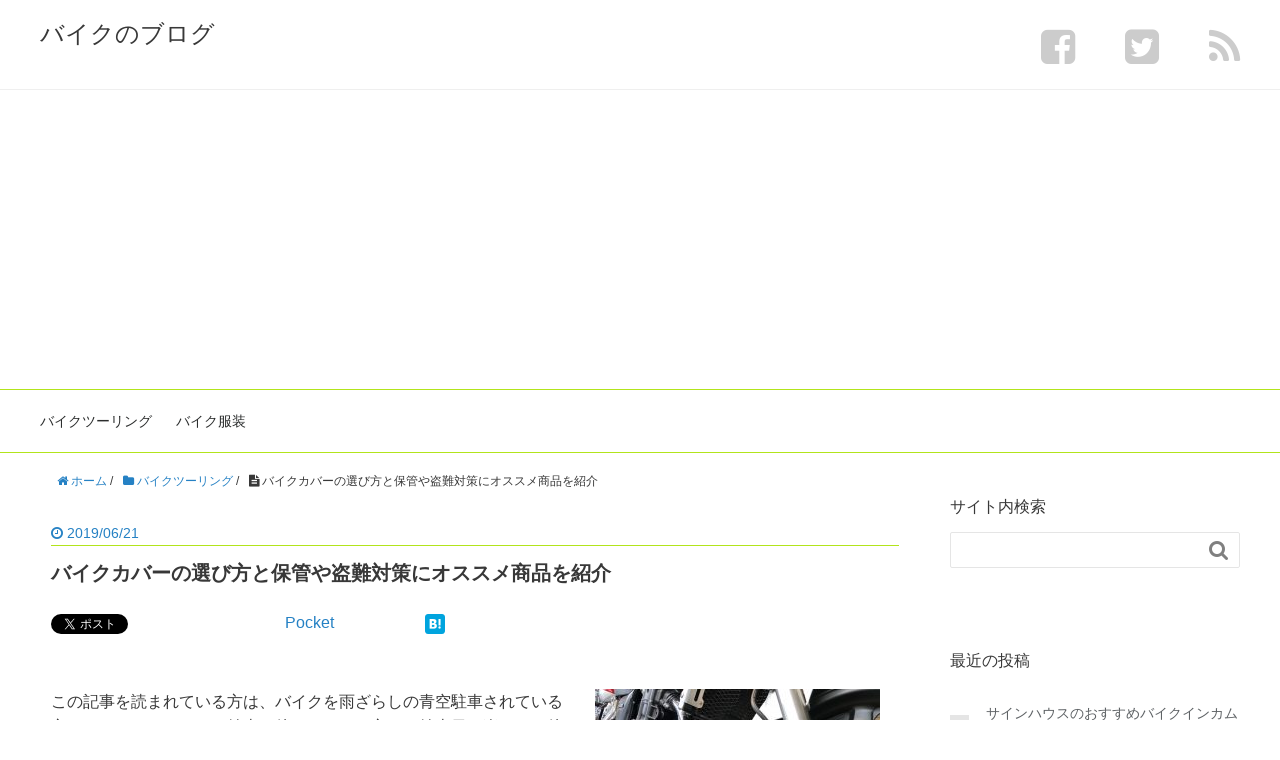

--- FILE ---
content_type: text/html; charset=UTF-8
request_url: https://bikenoblog.com/bike-storage-cover
body_size: 16725
content:
<!DOCTYPE HTML>
<html lang="ja">
<head prefix="og: http://ogp.me/ns# fb: http://ogp.me/ns/fb# article: http://ogp.me/ns/article#">
<meta charset="UTF-8">
<meta property="og:admins" content="1687847424792943">
<meta property="og:title" content="バイクカバーの選び方と保管や盗難対策にオススメ商品を紹介">
<meta property="og:type" content="article">
<meta property="og:description" content="バイクカバーがなぜ必要なのかと選び方とオススメの商品を紹介している記事です。">
<meta property="og:url" content="https://bikenoblog.com/bike-storage-cover">
<meta property="og:image" content="https://bikenoblog.com/wp-content/uploads/2019/06/IMG_1734-e1561105156826.jpg">
<meta property="og:locale" content="ja_JP">
<meta property="og:site_name" content="バイクのブログ">
<meta name="description" content="バイクカバーがなぜ必要なのかと選び方とオススメの商品を紹介している記事です。">
<meta name="generator" content="WordPress 5.2.21">
<meta name="keywords" content="">
<meta name="msapplication-config" content="/wp-content/uploads/fbrfg/browserconfig.xml">
<meta name="msapplication-tilecolor" content="#da532c">
<meta name="robots" content="index">
<meta name="theme-color" content="#ffffff">
<meta name="twitter:card" content="summary_large_image">
<meta name="twitter:creator" content="@bikenoblog">
<meta name="twitter:description" content="バイクカバーがなぜ必要なのかと選び方とオススメの商品を紹介している記事です。">
<meta name="twitter:domain" content="https://bikenoblog.com">
<meta name="twitter:image:src" content="https://bikenoblog.com/wp-content/uploads/2019/06/IMG_1734-e1561105156826.jpg">
<meta name="twitter:site" content="@bikenoblog">
<meta name="twitter:title" content="バイクカバーの選び方と保管や盗難対策にオススメ商品を紹介">
<meta name="twitter:url" content="https://bikenoblog.com/bike-storage-cover">
<meta name="viewport" content="width=device-width,initial-scale=1.0">
<title>バイクカバーの選び方と保管や盗難対策にオススメ商品を紹介</title>
<link rel="dns-prefetch" href="//maxcdn.bootstrapcdn.com">
<link rel="dns-prefetch" href="//s.w.org">
<link rel="dns-prefetch" href="//maxcdn.bootstrapcdn.com/font-awesome/4.3.0/css/font-awesome.min.css?ver=5.2.21">
<link href="https://plus.google.com/" rel="publisher">
<link rel="alternate" type="application/rss+xml" title="バイクのブログ &raquo; バイクカバーの選び方と保管や盗難対策にオススメ商品を紹介 のコメントのフィード" href="https://bikenoblog.com/bike-storage-cover/feed">
<link rel="alternate" type="application/json+oembed" href="https://bikenoblog.com/wp-json/oembed/1.0/embed?url=https%3A%2F%2Fbikenoblog.com%2Fbike-storage-cover">
<link rel="alternate" type="text/xml+oembed" href="https://bikenoblog.com/wp-json/oembed/1.0/embed?url=https%3A%2F%2Fbikenoblog.com%2Fbike-storage-cover&#038;format=xml">
<link rel="https://api.w.org/" href="https://bikenoblog.com/wp-json/">
<link rel="EditURI" type="application/rsd+xml" title="RSD" href="https://bikenoblog.com/xmlrpc.php?rsd">
<link rel="wlwmanifest" type="application/wlwmanifest+xml" href="https://bikenoblog.com/wp-includes/wlwmanifest.xml">
<link rel="canonical" href="https://bikenoblog.com/bike-storage-cover">
<link rel="shortlink" href="https://bikenoblog.com/?p=3864">
<link rel="apple-touch-icon" sizes="180x180" href="/wp-content/uploads/fbrfg/apple-touch-icon.png">
<link rel="icon" type="image/png" sizes="32x32" href="/wp-content/uploads/fbrfg/favicon-32x32.png">
<link rel="icon" type="image/png" sizes="16x16" href="/wp-content/uploads/fbrfg/favicon-16x16.png">
<link rel="manifest" href="/wp-content/uploads/fbrfg/site.webmanifest">
<link rel="mask-icon" href="/wp-content/uploads/fbrfg/safari-pinned-tab.svg" color="#5bbad5">
<link rel="shortcut icon" href="/wp-content/uploads/fbrfg/favicon.ico">
<link rel="stylesheet" id="font-awesome-css" href="//maxcdn.bootstrapcdn.com/font-awesome/4.3.0/css/font-awesome.min.css?ver=5.2.21" type="text/css" media="all">
<link rel="stylesheet" id="base-css-css" href="https://bikenoblog.com/wp-content/themes/xeory_base/base.css?ver=5.2.21" type="text/css" media="all">
<link rel="stylesheet" id="main-css-css" href="https://bikenoblog.com/wp-content/themes/xeory_base/style.css?ver=5.2.21" type="text/css" media="all">
<link rel="stylesheet" id="wp-block-library-css" href="https://bikenoblog.com/wp-includes/css/dist/block-library/style.min.css?ver=5.2.21" type="text/css" media="all">
<link rel="stylesheet" id="contact-form-7-css" href="https://bikenoblog.com/wp-content/plugins/contact-form-7/includes/css/styles.css?ver=5.1.6" type="text/css" media="all">
<link rel="stylesheet" id="toc-screen-css" href="https://bikenoblog.com/wp-content/plugins/table-of-contents-plus/screen.min.css?ver=2002" type="text/css" media="all">
<link rel="stylesheet" id="wordpress-popular-posts-css-css" href="https://bikenoblog.com/wp-content/plugins/wordpress-popular-posts/assets/css/wpp.css?ver=5.2.4" type="text/css" media="all">
<style type="text/css" media="all">/*<![CDATA[ */
img.wp-smiley,
img.emoji {
display: inline !important;
border: none !important;
box-shadow: none !important;
height: 1em !important;
width: 1em !important;
margin: 0 .07em !important;
vertical-align: -0.1em !important;
background: none !important;
padding: 0 !important;
}
.main_content .wp_social_bookmarking_light{
border-top: 1px solid #e5e5e5 !important;
padding: 15px 56px 10px !important;
margin: 0 !important;
}
.single_content .wp_social_bookmarking_light{
border: 0 !important;
padding: 15px 0 10px !important;
margin: 0 !important;
}
.wp_social_bookmarking_light div{
float: left !important;
border: 0 !important;
padding: 0 !important;
margin: 0 5px 0px 0 !important;
min-height: 30px !important;
line-height: 18px !important;
text-indent: 0 !important;
}
.wp_social_bookmarking_light img{
border: 0 !important;
padding: 0;
margin: 0;
vertical-align: top !important;
}
.wp_social_bookmarking_light_clear{
clear: both !important;
}
#fb-root{
display: none;
}
.wsbl_twitter{
width: 89px !important;
}
.wsbl_google_plus_one {
width: 58px;
}
.wsbl_pocket {
width: 95px;
/* ]]>*/</style>
<script type="text/javascript" src="https://bikenoblog.com/wp-includes/js/jquery/jquery.js?ver=1.12.4-wp"></script>
<script type="text/javascript" src="https://bikenoblog.com/wp-includes/js/jquery/jquery-migrate.min.js?ver=1.4.1"></script>
<script type="text/javascript" src="https://bikenoblog.com/wp-content/plugins/wordpress-popular-posts/assets/js/wpp.min.js?ver=5.2.4"></script>
<script type="text/javascript">//<![CDATA[
window._wpemojiSettings={"baseUrl":"https:\/\/s.w.org\/images\/core\/emoji\/12.0.0-1\/72x72\/","ext":".png","svgUrl":"https:\/\/s.w.org\/images\/core\/emoji\/12.0.0-1\/svg\/","svgExt":".svg","source":{"concatemoji":"https:\/\/bikenoblog.com\/wp-includes\/js\/wp-emoji-release.min.js?ver=5.2.21"}};!function(e,a,t){var n,r,o,i=a.createElement("canvas"),p=i.getContext&&i.getContext("2d");function s(e,t){var a=String.fromCharCode;p.clearRect(0,0,i.width,i.height),p.fillText(a.apply(this,e),0,0);e=i.toDataURL();return p.clearRect(0,0,i.width,i.height),p.fillText(a.apply(this,t),0,0),e===i.toDataURL()}function c(e){var t=a.createElement("script");t.src=e,t.defer=t.type="text/javascript",a.getElementsByTagName("head")[0].appendChild(t)}for(o=Array("flag","emoji"),t.supports={everything:!0,everythingExceptFlag:!0},r=0;r<o.length;r++)t.supports[o[r]]=function(e){if(!p||!p.fillText)return!1;switch(p.textBaseline="top",p.font="600 32px Arial",e){case"flag":return s([55356,56826,55356,56819],[55356,56826,8203,55356,56819])?!1:!s([55356,57332,56128,56423,56128,56418,56128,56421,56128,56430,56128,56423,56128,56447],[55356,57332,8203,56128,56423,8203,56128,56418,8203,56128,56421,8203,56128,56430,8203,56128,56423,8203,56128,56447]);case"emoji":return!s([55357,56424,55356,57342,8205,55358,56605,8205,55357,56424,55356,57340],[55357,56424,55356,57342,8203,55358,56605,8203,55357,56424,55356,57340])}return!1}(o[r]),t.supports.everything=t.supports.everything&&t.supports[o[r]],"flag"!==o[r]&&(t.supports.everythingExceptFlag=t.supports.everythingExceptFlag&&t.supports[o[r]]);t.supports.everythingExceptFlag=t.supports.everythingExceptFlag&&!t.supports.flag,t.DOMReady=!1,t.readyCallback=function(){t.DOMReady=!0},t.supports.everything||(n=function(){t.readyCallback()},a.addEventListener?(a.addEventListener("DOMContentLoaded",n,!1),e.addEventListener("load",n,!1)):(e.attachEvent("onload",n),a.attachEvent("onreadystatechange",function(){"complete"===a.readyState&&t.readyCallback()})),(n=t.source||{}).concatemoji?c(n.concatemoji):n.wpemoji&&n.twemoji&&(c(n.twemoji),c(n.wpemoji)))}(window,document,window._wpemojiSettings);{"sampling_active":0,"sampling_rate":100,"ajax_url":"https:\/\/bikenoblog.com\/wp-json\/wordpress-popular-posts\/v1\/popular-posts","ID":3864,"token":"a22f6809f9","lang":0,"debug":0}(function(d,s,id){var js,fjs=d.getElementsByTagName(s)[0];if(d.getElementById(id))return;js=d.createElement(s);js.id=id;js.src="//connect.facebook.net/ja_JP/sdk.js#xfbml=1&version=v2.7";fjs.parentNode.insertBefore(js,fjs);}(document,'script','facebook-jssdk'));
//]]></script>
<!--[if lt IE 9]><script src="http://html5shiv.googlecode.com/svn/trunk/html5.js"></script>
<![endif]-->

<!-- Google Tag Manager -->
<script>(function(w,d,s,l,i){w[l]=w[l]||[];w[l].push({'gtm.start':new Date().getTime(),event:'gtm.js'});var f=d.getElementsByTagName(s)[0],j=d.createElement(s),dl=l!='dataLayer'?'&l='+l:'';j.async=true;j.src='https://www.googletagmanager.com/gtm.js?id='+i+dl;f.parentNode.insertBefore(j,f);})(window,document,'script','dataLayer','GTM-MVWFGF8');</script>
<!-- End Google Tag Manager →

<!-- Global site tag (gtag.js) - Google Analytics -->
<script async src="https://www.googletagmanager.com/gtag/js?id=G-JFL265055T"></script>
<script>window.dataLayer=window.dataLayer||[];function gtag(){dataLayer.push(arguments);}gtag('js',new Date());gtag('config','G-JFL265055T');</script><script async src="//pagead2.googlesyndication.com/pagead/js/adsbygoogle.js"></script>
<script>(adsbygoogle=window.adsbygoogle||[]).push({google_ad_client:"ca-pub-5246719860035195",enable_page_level_ads:true});</script>
</head>

<body id="#top" class="post-template-default single single-post postid-3864 single-format-standard left-content default" itemschope="itemscope" itemtype="http://schema.org/WebPage">

<!-- Google Tag Manager (noscript) -->
<noscript><iframe src="https://www.googletagmanager.com/ns.html?id=GTM-MVWFGF8" height="0" width="0" style="display:none;visibility:hidden"></iframe></noscript>
<!-- End Google Tag Manager (noscript) -->

  <div id="fb-root"></div>
<script>(function(d,s,id){var js,fjs=d.getElementsByTagName(s)[0];if(d.getElementById(id))return;js=d.createElement(s);js.id=id;js.src="//connect.facebook.net/ja_JP/sdk.js#xfbml=1&version=v2.4&appId=";fjs.parentNode.insertBefore(js,fjs);}(document,'script','facebook-jssdk'));</script>

<header id="header" role="banner" itemscope="itemscope" itemtype="http://schema.org/WPHeader">
  <div class="wrap">
          <p id="logo" itemprop="headline">
        <a href="https://bikenoblog.com">バイクのブログ</a>
      </p>

  <div id="header-sns" class="sp-hide"><ul><li class="facebook_icon"><a href="https://www.facebook.com/%E3%83%90%E3%82%A4%E3%82%AF%E3%81%AE%E3%83%96%E3%83%AD%E3%82%B0-1687847424792943/timeline/" target="_blank"><i class="fa fa-facebook-square"></i></li><li class="twitter_icon"><a target="_blank" href="https://twitter.com/bikenoblog"><i class="fa fa-twitter-square"></i></a></li><li class="feedly_icon"><a target="_blank" href="http://feedly.com/i/subscription/feed/https%3A%2F%2Fbikenoblog.com%2Ffeed"><i class="fa fa-rss"></i></a></li></ul></div>
        <div id="header-menu-tog"> <a href="#"><i class="fa fa-align-justify"></i></a></div>
  </div>
</header>

<!-- start global nav  -->
<!---->
<nav id="gnav" role="navigation" itemscope="itemscope" itemtype="http://scheme.org/SiteNavigationElement">
  <div class="wrap">
  <div id="gnav-container" class="gnav-container"><ul id="gnav-ul" class="clearfix"><li id="menu-item-4102" class="menu-item menu-item-type-taxonomy menu-item-object-category current-post-ancestor current-menu-parent current-post-parent menu-item-has-children menu-item-4102 bike-touring-category"><a href="https://bikenoblog.com/category/bike-touring-category">バイクツーリング</a>
<ul class="sub-menu">
	<li id="menu-item-4103" class="menu-item menu-item-type-taxonomy menu-item-object-category menu-item-4103 bike-income"><a href="https://bikenoblog.com/category/bike-touring-category/bike-income">バイクインカム</a></li>
	<li id="menu-item-4121" class="menu-item menu-item-type-taxonomy menu-item-object-category menu-item-4121 driverecorder"><a href="https://bikenoblog.com/category/bike-touring-category/driverecorder">バイクドライブレコーダー</a></li>
	<li id="menu-item-4116" class="menu-item menu-item-type-taxonomy menu-item-object-category menu-item-4116 tankbag"><a href="https://bikenoblog.com/category/bike-touring-category/tankbag">タンクバッグ</a></li>
	<li id="menu-item-4115" class="menu-item menu-item-type-taxonomy menu-item-object-category menu-item-4115 sheetbag"><a href="https://bikenoblog.com/category/bike-touring-category/sheetbag">シートバッグ</a></li>
	<li id="menu-item-4680" class="menu-item menu-item-type-taxonomy menu-item-object-category menu-item-4680 sidebag"><a href="https://bikenoblog.com/category/bike-touring-category/sidebag">サイドバッグ</a></li>
</ul>
</li>
<li id="menu-item-4104" class="menu-item menu-item-type-taxonomy menu-item-object-category menu-item-has-children menu-item-4104 clothes"><a href="https://bikenoblog.com/category/clothes">バイク服装</a>
<ul class="sub-menu">
	<li id="menu-item-4117" class="menu-item menu-item-type-taxonomy menu-item-object-category menu-item-4117 grove"><a href="https://bikenoblog.com/category/clothes/grove">バイクグローブ</a></li>
	<li id="menu-item-4118" class="menu-item menu-item-type-taxonomy menu-item-object-category menu-item-4118 protector"><a href="https://bikenoblog.com/category/clothes/protector">バイクプロテクター</a></li>
	<li id="menu-item-4105" class="menu-item menu-item-type-taxonomy menu-item-object-category menu-item-4105 rainwear"><a href="https://bikenoblog.com/category/clothes/rainwear">バイクレインウェア</a></li>
	<li id="menu-item-4106" class="menu-item menu-item-type-taxonomy menu-item-object-category menu-item-4106 bike-cold-protection-category"><a href="https://bikenoblog.com/category/clothes/bike-cold-protection-category">バイク防寒</a></li>
</ul>
</li>
</ul></div>    </div>
</nav>


<div id="content" class="single_content">

<div class="wrap">
  
    <ol class="breadcrumb clearfix"><li itemscope="itemscope" itemtype="http://data-vocabulary.org/Breadcrumb"><a href="https://bikenoblog.com" itemprop="url"><i class="fa fa-home"></i> <span itemprop="title">ホーム</span></a> / </li><li itemscope="itemscope" itemtype="http://data-vocabulary.org/Breadcrumb"><a href="https://bikenoblog.com/category/bike-touring-category" itemprop="url"><i class="fa fa-folder"></i> <span itemprop="title">バイクツーリング</span></a> / </li><li><i class="fa fa-file-text"></i> バイクカバーの選び方と保管や盗難対策にオススメ商品を紹介</li></ol>  <div id="main" class="col-md-8" role="main" itemprop="mainContentOfPage" itemscope="itemscope" itemtype="http://schema.org/Blog">
    
    <div class="main-inner">
    
            
        <article id="post-3864" class="post-3864 post type-post status-publish format-standard has-post-thumbnail hentry category-bike-touring-category tag-touring-tag tag-24 tag-bike-goods-tag" itemscope="itemscope" itemtype="http://schema.org/BlogPosting">

      <header class="post-header">
        <ul class="post-meta list-inline">
          <li class="date updated" itemprop="datePublished" datetime="2019-06-21T17:45:08+09:00"><i class="fa fa-clock-o"></i> 2019/06/21</li>
        </ul>
        <h1 class="post-title entry-title" itemprop="headline">バイクカバーの選び方と保管や盗難対策にオススメ商品を紹介</h1>
        <div class="post-header-meta">
                  </div>
      </header>

      <section class="post-content" itemprop="text">
      
                <div class="post-thumbnail">
          <img src="https://bikenoblog.com/wp-content/plugins/lazy-load/images/1x1.trans.gif" data-lazy-src="https://bikenoblog.com/wp-content/uploads/2019/06/IMG_1734-285x214.jpg" width="285" height="214" class="attachment-post-thumbnail size-post-thumbnail wp-post-image" alt="バイクカバーの選び方" srcset="https://bikenoblog.com/wp-content/uploads/2019/06/IMG_1734-285x214.jpg 285w, https://bikenoblog.com/wp-content/uploads/2019/06/IMG_1734-768x576.jpg 768w, https://bikenoblog.com/wp-content/uploads/2019/06/IMG_1734-282x212.jpg 282w, https://bikenoblog.com/wp-content/uploads/2019/06/IMG_1734-e1561105156826.jpg 1500w" sizes="(max-width: 285px) 100vw, 285px"><noscript><img width="285" height="214" src="https://bikenoblog.com/wp-content/uploads/2019/06/IMG_1734-285x214.jpg" class="attachment-post-thumbnail size-post-thumbnail wp-post-image" alt="バイクカバーの選び方" srcset="https://bikenoblog.com/wp-content/uploads/2019/06/IMG_1734-285x214.jpg 285w, https://bikenoblog.com/wp-content/uploads/2019/06/IMG_1734-768x576.jpg 768w, https://bikenoblog.com/wp-content/uploads/2019/06/IMG_1734-282x212.jpg 282w, https://bikenoblog.com/wp-content/uploads/2019/06/IMG_1734-e1561105156826.jpg 1500w" sizes="(max-width: 285px) 100vw, 285px"/></noscript>        </div>
                <div class='wp_social_bookmarking_light'>
            <div class="wsbl_twitter"><a href="https://twitter.com/share" class="twitter-share-button" data-url="https://bikenoblog.com/bike-storage-cover" data-text="バイクカバーの選び方と保管や盗難対策にオススメ商品を紹介" data-via="bikenoblog" data-lang="ja">Tweet</a></div>
            <div class="wsbl_facebook_like"><div id="fb-root"></div><fb:like href="https://bikenoblog.com/bike-storage-cover" layout="button_count" action="like" width="100" share="false" show_faces="false"></fb:like></div>
            <div class="wsbl_pocket"><a href="https://getpocket.com/save" class="pocket-btn" data-lang="en" data-save-url="https://bikenoblog.com/bike-storage-cover" data-pocket-count="horizontal" data-pocket-align="left">Pocket</a><script type="text/javascript">!function(d,i){if(!d.getElementById(i)){var j=d.createElement("script");j.id=i;j.src="https://widgets.getpocket.com/v1/j/btn.js?v=1";var w=d.getElementById(i);d.body.appendChild(j);}}(document,"pocket-btn-js");</script></div>
            <div class="wsbl_hatena_button"><a href="//b.hatena.ne.jp/entry/https://bikenoblog.com/bike-storage-cover" class="hatena-bookmark-button" data-hatena-bookmark-title="バイクカバーの選び方と保管や盗難対策にオススメ商品を紹介" data-hatena-bookmark-layout="simple" title="このエントリーをはてなブックマークに追加"> <img src="https://bikenoblog.com/wp-content/plugins/lazy-load/images/1x1.trans.gif" data-lazy-src="https://b.hatena.ne.jp/images/entry-button/button-only@2x.png" alt="このエントリーをはてなブックマークに追加" width="20" height="20" style="border: none;"><noscript><img src="https://b.hatena.ne.jp/images/entry-button/button-only@2x.png" alt="このエントリーをはてなブックマークに追加" width="20" height="20" style="border: none;"/></noscript></a><script type="text/javascript" src="https://b.hatena.ne.jp/js/bookmark_button.js" charset="utf-8" async="async"></script></div>
    </div>
<br class='wp_social_bookmarking_light_clear'/>
<p>この記事を読まれている方は、バイクを雨ざらしの青空駐車されている方や、これからバイクの納車を待たれている方で、納車日を楽しみに待ちながら保管方法についての情報を集めている方なのではないでしょうか。</p>
<p>どちらの方もスタイリングや性能に魅力を感じ購入された大切なバイクを風雨や汚れから保護するためにバイクカバーを購入しようとされているのではないかと思いますが、バイクの保管にカバーが必要な理由はそれだけではありません。</p>
<p>この記事では、何故バイクカバーが必要なのかと、バイクカバーの選び方についてご紹介しますので、ぜひ参考にしてください。<span id="more-3864"></span></p>
<div id="toc_container" class="no_bullets"><p class="toc_title">Contents</p><ul class="toc_list"><li><a href="#i"><span class="toc_number toc_depth_1">1</span> バイクカバーが必要な理由</a><ul><li><a href="#i-2"><span class="toc_number toc_depth_2">1.1</span> 紫外線や風雨で塗装や部品が劣化 / 退色する為</a></li><li><a href="#i-3"><span class="toc_number toc_depth_2">1.2</span> 落下物や飛来物から保護されない為</a></li><li><a href="#i-4"><span class="toc_number toc_depth_2">1.3</span> チェーンが簡単に錆てしまうため</a></li><li><a href="#i-5"><span class="toc_number toc_depth_2">1.4</span> バイクが盗難されやすくなるため</a></li></ul></li><li><a href="#i-6"><span class="toc_number toc_depth_1">2</span> バイク盗難の推移</a></li><li><a href="#i-7"><span class="toc_number toc_depth_1">3</span> バイクカバーの選び方</a><ul><li><a href="#i-8"><span class="toc_number toc_depth_2">3.1</span> バイクの車種に合っているかどうか</a></li><li><a href="#i-9"><span class="toc_number toc_depth_2">3.2</span> 防水性能があるかどうか</a></li><li><a href="#i-10"><span class="toc_number toc_depth_2">3.3</span> 防炎性があるかどうか</a></li><li><a href="#i-11"><span class="toc_number toc_depth_2">3.4</span> 耐熱性能や難燃性のあるカバーかどうか</a></li><li><a href="#i-12"><span class="toc_number toc_depth_2">3.5</span> 通気性が考慮されているかどうか</a></li><li><a href="#i-13"><span class="toc_number toc_depth_2">3.6</span> 前後輪にロック用の穴が設定されているかどうか</a></li></ul></li><li><a href="#i-14"><span class="toc_number toc_depth_1">4</span> オススメのバイクカバーをご紹介</a><ul><li><a href="#_2"><span class="toc_number toc_depth_2">4.1</span> 匠 バイクカバー バージョン2</a></li><li><a href="#i-15"><span class="toc_number toc_depth_2">4.2</span> ユニカー 溶けないバイクカバー</a></li></ul></li><li><a href="#i-16"><span class="toc_number toc_depth_1">5</span> まとめ</a></li></ul></div>
<h2><span id="i">バイクカバーが必要な理由</span></h2>
<p><a href="https://bikenoblog.com/wp-content/uploads/2019/06/IMG_1736-e1561105885957.jpg"><img src="https://bikenoblog.com/wp-content/plugins/lazy-load/images/1x1.trans.gif" data-lazy-src="https://bikenoblog.com/wp-content/uploads/2019/06/IMG_1736-e1561105885957.jpg" class="aligncenter size-full wp-image-3875" alt="バイクカバーの選び方" width="1200" height="900"><noscript><img class="aligncenter size-full wp-image-3875" src="https://bikenoblog.com/wp-content/uploads/2019/06/IMG_1736-e1561105885957.jpg" alt="バイクカバーの選び方" width="1200" height="900"/></noscript></a></p>
<p>この章では、バイクを雨ざらしで保管してはいけない理由をご紹介します。</p>
<h3><span id="i-2">紫外線や風雨で塗装や部品が劣化 / 退色する為</span></h3>
<p>バイクを保管する際にバイクカバーが必要な理由の一つ目は、カバーを被せないと紫外線による塗装と樹脂やゴムのパーツが退色 / 劣化してしまうためです。</p>
<p>詳細な退色のメカニズムについては割愛しますが、誰しもがツーリングやドライブで山間部を走行している際に色褪せた時代を感じる古い看板を目にしたり、日当たりの良い部屋のカレンダーや雑誌類が色褪せていたなんてことに覚えがあるのではないでしょうか。</p>
<p>また、ゴム類に関しても風雨に晒され続け弾力を失いひび割れ、使おうとしたら輪ゴムが切れてしまったなんて経験を、一度や二度はされたことがあることと思います。</p>
<p>同じ現象が、お持ちのバイクでも発生していると記載したら、なんとなくでもイメージしていただけるのではないでしょうか。</p>
<p>パーツが退色してしまうとバイクが古めかしく見えてしまいますし、退色いたパーツは交換するしかありません。</p>
<p>大切なバイクに長く乗り続けるためにも、バイクを保管する際はバイクカバーを必ず被せるようにしましょう。</p>
<h3><span id="i-3">落下物や飛来物から保護されない為</span></h3>
<p>バイクを保管する際にバイクカバーが必要な理由の二つ目は、カバーを被せないと鳥の糞、木の枝やゴミといった落下物や飛来物から保護されないためです。</p>
<p>鳥の糞が何故塗装に良くないかを簡単にご説明すると、鳥の糞に含まれる尿酸が塗装面にダメージを与えるからです。</p>
<p>見つけたらすぐ拭いてしまえば問題ないですが、塗装表面に鳥の糞が付着して数日放置してしまうと、塗装表面を侵食し、最悪の場合はシミのようになってしまったり、塗装表面が溶けて陥没したようになってしまう場合もあります。</p>
<p>やむを得ない理由で、バイクを駐車保管している場所がゴミの吹き溜まってしまう場所や木立の近くであれば、空き缶や小石、折れた木の枝等がカウルやタンクに当たり傷が付いてしまう可能性があります。</p>
<p>大切なバイクに長く乗り続けるためにも、バイクを保管する際はバイクカバーを必ず被せるようにしましょう。</p>
<h3><span id="i-4">チェーンが簡単に錆てしまうため</span></h3>
<p>バイクを保管する際にバイクカバーが必要な理由の三つ目は、カバーを被せないとバイクの駆動力を伝える大切なチェーンが錆びやすくなってしまうためです。</p>
<p>ライダーであれば誰しもが、県をまたいだツーリングや、夏季に夕立やゲリラ豪雨の中バイクに乗った後に洗車やチェーンオイルを吹かずに数日放置して久しぶりにバイクに乗ろうとしたら、チェーンに錆が浮いていたという経験があるのではないでしょうか。</p>
<p>チェーンはバイクの駆動を伝える大切なパーツで、錆びて内部が傷んでしまってると最悪の場合、走行中にチェーンが切れてしまう可能性もあります。</p>
<p>チェーン表面が錆びてしまうと、内部のピンやブッシュ、ローラーといった部品に錆が侵食してしまっている場合があり、内部が錆びてしまっている場合は、チェーンオイルを慌てて吹いても期待する効果は得られません。</p>
<p>チェーン表面は錆びても見た目を綺麗にすることが出来ますが、内部の錆は確認することも落とすことも難しく、対処方法は部品の交換しかありません。</p>
<p>急な出費に頭を抱えてしまうことがないように、バイクを保管する際は雨で濡れて錆バイクカバーを被せるようにしましょう。</p>
<h3><span id="i-5">バイクが盗難されやすくなるため</span></h3>
<p>バイクを保管する際にバイクカバーが必要な理由の四つ目は、カバーを被せないとバイク盗難のリスクが高まってしまうためです。</p>
<p>その理由は、バイクを盗む際に時間がかかると、持ち主や通行人に目撃と発見をされるリスクが上がりますし、一台に時間をかけるより盗みやすい複数台を狙った方が時間効率が良いと考えるためとされているためです。</p>
<p>泥棒にこのバイクは盗むのに手間がかかると思わせられるかどうかが、バイク盗難のリスクを下げるのに重要となってきますので、必ずバイクカバーを被せるようにしましょう。</p>
<h2><span id="i-6">バイク盗難の推移</span></h2>
<p>検察庁が発表している年間の犯罪統計の、バイクの盗難認知件数の推移を以下に記載します。</p>
<table style="border-collapse: collapse; width: 100%; height: 264px;">
<tbody>
<tr style="height: 24px;">
<td style="width: 33.3333%; height: 24px;">年別</td>
<td style="width: 33.3333%; height: 24px;">バイク盗難認知件数</td>
<td style="width: 33.3333%; height: 24px;">前年比</td>
</tr>
<tr style="height: 24px;">
<td style="width: 33.3333%; height: 24px;">2017年</td>
<td style="width: 33.3333%; height: 24px;">20,184</td>
<td style="width: 33.3333%; height: 24px;">-17.0%</td>
</tr>
<tr style="height: 24px;">
<td style="width: 33.3333%; height: 24px;">2016年</td>
<td style="width: 33.3333%; height: 24px;">24,304</td>
<td style="width: 33.3333%; height: 24px;">-31.5%</td>
</tr>
<tr style="height: 24px;">
<td style="width: 33.3333%; height: 24px;">2015年</td>
<td style="width: 33.3333%; height: 24px;">35,486</td>
<td style="width: 33.3333%; height: 24px;">-18.8%</td>
</tr>
<tr style="height: 24px;">
<td style="width: 33.3333%; height: 24px;">2014年</td>
<td style="width: 33.3333%; height: 24px;">43,720</td>
<td style="width: 33.3333%; height: 24px;">-15.0%</td>
</tr>
<tr style="height: 24px;">
<td style="width: 33.3333%; height: 24px;">2013年</td>
<td style="width: 33.3333%; height: 24px;">51,442</td>
<td style="width: 33.3333%; height: 24px;">-14.8%</td>
</tr>
</tbody>
</table>
<p>出典：<a href="http://www.kensatsu.go.jp/top.shtml" target="_blank" rel="noopener noreferrer">検察庁</a></p>
<p>バイクの盗難件数は年々減少していますが、2017年でも年間2万件以上のバイクが盗難されています。</p>
<p>バイクにカバーを被せず保管して、ある日ツーリングに行こうと駐車場に行ったらバイクが忽然と消えていた。<br/>
なんてことにならない為にも、バイクを保管する際はバイク盗にスキを与えないためにも、バイクカバーを被せるようにしましょう。</p>
<p>そして、もし可能でしたら盗難対策の効果をさらに上げる為にも、チェーンロックを前輪と後輪に装着するようにしてください。</p>
<h2><span id="i-7">バイクカバーの選び方</span></h2>
<h3><span id="i-8">バイクの車種に合っているかどうか</span></h3>
<p>バイクカバーを選ぶ際に大事なのが、車種や年式に適合したバイクカバーであることです。</p>
<p>バイクのサイズは車種によってまちまちですし、同じ名前のバイクでも年式でサイズに違いがある車種もあります。<br/>
購入する際は必ず車種に適合するかを確認するようにしましょう。</p>
<p>適合確認をせず車種に合わないカバーを被せてしまうと、マフラーやエンジン等想定外の箇所にバイクカバーが密着する等して溶けて貼りついてしまったり、火災を引きをこすきっかけになってしまう可能性もありますのでご注意ください。</p>
<h3><span id="i-9">防水性能があるかどうか</span></h3>
<p>バイクカバーを選ぶ際に大事なのが、防水や撥水加工がされているバイクカバーであることです。</p>
<p>撥水や防水加工のされていないカバーを雨天に被せても、雨天の翌日バイクに乗ろうとカバーを外したらシートや車体がぐっしょりと濡れていたなんて嫌ですよね。<br/>
そんな嫌な思いをしないためにも、防水性能のしっかりしたバイクカバーを購入するようにしましょう。</p>
<p>※紫外線や経年劣化で防水性能は低下しますので、定期的に防水スプレーを吹くことをおすすめします。<br/>
著しい防水性能の低下を感じた際は製品寿命ですので、買い替えるようにしてください。</p>
<h3><span id="i-10">防炎性があるかどうか</span></h3>
<p>バイクカバーを選ぶ際に大事なのが、防炎性の高いバイクカバーであることです。</p>
<p>防炎性能があるバイクカバーは放火された際に100％安全です。<br/>
ということではありませんが、防炎性能の高いバイクカバーであれば、炎が大きく燃え広がらないので延焼のリスクを軽減出来ます。</p>
<p>放火されても、最悪の事態が自分のバイクが燃えるだけすめば良いですが、万が一自宅や隣家に延焼してしまったら、その後の金銭面の負担は莫大になります。</p>
<p>今現在バイクカバーの購入を検討されている方は、防炎性能の高いバイクカバーを購入するようにしましょう。</p>
<h3><span id="i-11">耐熱性能や難燃性のあるカバーかどうか</span></h3>
<p>バイクカバーを選ぶ際に大事なのが、耐熱性能の高いバイクカバーであることです。</p>
<p>バイクカバーは、マフラーやエンジン、エグゾーストパイプとマニホールドといった高温になる部分と触れることが多く、耐熱性能がないバイクカバーでは溶けてマフラーに貼りついてしまう場合があります。</p>
<p>高温になる部分が冷えるまで待つというのも良いのですが、バイクの駐車場所が少し離れた場所にある場合や、ツーリングで疲れて帰ってきた時の手間を考えると現実的ではありません。<br/>
誰もがツーリングから帰宅後は、バイクカバーをかけて、汚れたジャケットを脱いで汗を流しお風呂にゆっくり浸かりたくなるものです。</p>
<p>バイクカバーを購入する際は、少し高くて耐熱性や難燃性の高いバイクカバーを購入するようにしましょう。</p>
<h3><span id="i-12">通気性が考慮されているかどうか</span></h3>
<p>バイクカバーを選ぶ際に大事なのが、内部の熱を逃がす通気性やベンチレーションが考慮されたバイクカバーであることです。</p>
<p>ツーリングから帰ってきてすぐにバイクをかけると、バイクのマフラーやエグゾーストパイプとマニホールドから出る熱がバイクカバー内部に滞留します。<br/>
また、雨天の翌日が快晴であれば、地表から蒸発した水蒸気がバイクカバー内にこもってしまい、冷え水分になると、錆やゴム部分の劣化を促進させる原因になってしまいます。</p>
<p>せっかくカバーをかけて保管しているのに、逆に錆や部品が劣化する原因を作っているなんて嫌ですよね。</p>
<p>バイクカバーを購入する際は、少し高くて通気性やベンチレーションが考慮されているバイクカバーを購入するようにしましょう。</p>
<h3><span id="i-13">前後輪にロック用の穴が設定されているかどうか</span></h3>
<p>バイクカバーを選ぶ際に大事なのが、前輪後輪にチェーンロックやU時ロックがかける為の穴が設定されているバイクカバーであることです</p>
<p>警察24時のような番組やワイドショー映像をご覧にになられた方は、バイク泥棒が下見にきた際、バイクカバーをめくって車両の状態を確認したりするのを見たことがあるのではないでしょうか。</p>
<p>もし、お持ちのバイクがバイク泥棒の目にとまりシートをめくり状態を確認しようとした時、前後にしっかりとしたチェーンロックをかけて保管していたら、手間がかかるので窃盗するのを躊躇するかもしれませんよね。</p>
<p>バイクカバーを購入する際は、バイク盗難対策のために前輪後輪にチェーンロックやU時ロックがかける為の穴が設定されているバイクカバーを購入するようにしましょう。</p>
<p>※チェーンロックをかける際に前輪後輪のどちらか片方にしかかけられない場合は、後輪にチェーンロックをするようにして下さい。</p>
<h2><span id="i-14">オススメのバイクカバーをご紹介</span></h2>
<h3><span id="_2">匠 バイクカバー バージョン2</span></h3>
<div class="cstmreba">
<div class="kaerebalink-box">
<div class="kaerebalink-image"><a href="//af.moshimo.com/af/c/click?a_id=1019876&amp;p_id=170&amp;pc_id=185&amp;pl_id=4062&amp;s_v=b5Rz2P0601xu&amp;url=https%3A%2F%2Fwww.amazon.co.jp%2F%25E3%2583%25AC%25E3%2582%25A4%25E3%2583%2588%25E5%2595%2586%25E4%25BC%259A-%25E3%2583%2590%25E3%2582%25A4%25E3%2582%25AF%25E3%2582%25AB%25E3%2583%2590%25E3%2583%25BC-ULTIMATE-L%25E3%2582%25B9%25E3%2583%25BC%25E3%2583%2591%25E3%2583%25BC%25E3%2582%25B9%25E3%2583%259D%25E3%2583%25BC%25E3%2583%2584%25E3%2582%25B5%25E3%2582%25A4%25E3%2582%25BA-TA932-LSS%2Fdp%2FB01BUOS2ZE%2Fref%3Dsr_1_5%3F__mk_ja_JP%3D%25E3%2582%25AB%25E3%2582%25BF%25E3%2582%25AB%25E3%2583%258A%26keywords%3D%25E5%258C%25A0%2B%25E3%2583%2590%25E3%2582%25A4%25E3%2582%25AF%25E3%2582%25AB%25E3%2583%2590%25E3%2583%25BC%26qid%3D1560417682%26s%3Dgateway%26sr%3D8-5" target="_blank" rel="nofollow noopener noreferrer"><img src="https://bikenoblog.com/wp-content/plugins/lazy-load/images/1x1.trans.gif" data-lazy-src="/wp-content/uploads/2019/06/takumibikecover.jpg" style="border: none;"><noscript><img style="border: none;" src="/wp-content/uploads/2019/06/takumibikecover.jpg"/></noscript></a><img src="https://bikenoblog.com/wp-content/plugins/lazy-load/images/1x1.trans.gif" data-lazy-src="//i.moshimo.com/af/i/impression?a_id=1019876&#038;p_id=170&#038;pc_id=185&#038;pl_id=4062" style="border: none;" width="1" height="1"><noscript><img style="border: none;" src="//i.moshimo.com/af/i/impression?a_id=1019876&amp;p_id=170&amp;pc_id=185&amp;pl_id=4062" width="1" height="1"/></noscript></div>
<div class="kaerebalink-info">
<div class="kaerebalink-name"><a href="//af.moshimo.com/af/c/click?a_id=1019876&amp;p_id=170&amp;pc_id=185&amp;pl_id=4062&amp;s_v=b5Rz2P0601xu&amp;url=https%3A%2F%2Fwww.amazon.co.jp%2F%25E3%2583%25AC%25E3%2582%25A4%25E3%2583%2588%25E5%2595%2586%25E4%25BC%259A-%25E3%2583%2590%25E3%2582%25A4%25E3%2582%25AF%25E3%2582%25AB%25E3%2583%2590%25E3%2583%25BC-ULTIMATE-L%25E3%2582%25B9%25E3%2583%25BC%25E3%2583%2591%25E3%2583%25BC%25E3%2582%25B9%25E3%2583%259D%25E3%2583%25BC%25E3%2583%2584%25E3%2582%25B5%25E3%2582%25A4%25E3%2582%25BA-TA932-LSS%2Fdp%2FB01BUOS2ZE%2Fref%3Dsr_1_5%3F__mk_ja_JP%3D%25E3%2582%25AB%25E3%2582%25BF%25E3%2582%25AB%25E3%2583%258A%26keywords%3D%25E5%258C%25A0%2B%25E3%2583%2590%25E3%2582%25A4%25E3%2582%25AF%25E3%2582%25AB%25E3%2583%2590%25E3%2583%25BC%26qid%3D1560417682%26s%3Dgateway%26sr%3D8-5" target="_blank" rel="nofollow noopener noreferrer">&#x25b6;現在の価格と商品情報の確認はこちらから</a><img src="https://bikenoblog.com/wp-content/plugins/lazy-load/images/1x1.trans.gif" data-lazy-src="//i.moshimo.com/af/i/impression?a_id=1019876&#038;p_id=170&#038;pc_id=185&#038;pl_id=4062" style="border: none;" width="1" height="1"><noscript><img style="border: none;" src="//i.moshimo.com/af/i/impression?a_id=1019876&amp;p_id=170&amp;pc_id=185&amp;pl_id=4062" width="1" height="1"/></noscript></p>
<div class="kaerebalink-powered-date">posted with <a href="https://kaereba.com" target="_blank" rel="nofollow noopener noreferrer">カエレバ</a></div>
</div>
<div class="kaerebalink-link1">
<div class="shoplinkamazon"><a href="//af.moshimo.com/af/c/click?a_id=1019876&amp;p_id=170&amp;pc_id=185&amp;pl_id=4062&amp;s_v=b5Rz2P0601xu&amp;url=https%3A%2F%2Fwww.amazon.co.jp%2Fs%3Fk%3D%25E5%258C%25A0%2B%25E3%2583%2590%25E3%2582%25A4%25E3%2582%25AF%25E3%2582%25AB%25E3%2583%2590%25E3%2583%25BC%26__mk_ja_JP%3D%25E3%2582%25AB%25E3%2582%25BF%25E3%2582%25AB%25E3%2583%258A%26ref%3Dnb_sb_noss_1" target="_blank" rel="nofollow noopener noreferrer">Amazonで探す</a><img src="https://bikenoblog.com/wp-content/plugins/lazy-load/images/1x1.trans.gif" data-lazy-src="//i.moshimo.com/af/i/impression?a_id=1019876&#038;p_id=170&#038;pc_id=185&#038;pl_id=4062" style="border: none;" width="1" height="1"><noscript><img style="border: none;" src="//i.moshimo.com/af/i/impression?a_id=1019876&amp;p_id=170&amp;pc_id=185&amp;pl_id=4062" width="1" height="1"/></noscript></div>
<div class="shoplinkrakuten"><a href="//af.moshimo.com/af/c/click?a_id=1019874&amp;p_id=54&amp;pc_id=54&amp;pl_id=616&amp;s_v=b5Rz2P0601xu&amp;url=https%3A%2F%2Fsearch.rakuten.co.jp%2Fsearch%2Fmall%2F%25E3%2583%25A4%25E3%2583%259E%25E3%2583%258F%2B%25E3%2583%2597%25E3%2583%25AC%25E3%2583%259F%25E3%2582%25A2%25E3%2583%25A0%25E3%2583%2590%25E3%2582%25A4%25E3%2582%25AF%25E3%2582%25AB%25E3%2583%2590%25E3%2583%25BCG%2F" target="_blank" rel="nofollow noopener noreferrer">楽天市場で探す</a><img src="https://bikenoblog.com/wp-content/plugins/lazy-load/images/1x1.trans.gif" data-lazy-src="//i.moshimo.com/af/i/impression?a_id=1019874&#038;p_id=54&#038;pc_id=54&#038;pl_id=616" style="border: none;" width="1" height="1"><noscript><img style="border: none;" src="//i.moshimo.com/af/i/impression?a_id=1019874&amp;p_id=54&amp;pc_id=54&amp;pl_id=616" width="1" height="1"/></noscript></div>
<div class="shoplinkyahoo"><a href="//af.moshimo.com/af/c/click?a_id=1025781&amp;p_id=1225&amp;pc_id=1925&amp;pl_id=18502&amp;s_v=b5Rz2P0601xu&amp;url=https%3A%2F%2Fshopping.yahoo.co.jp%2Fsearch%3B_ylt%3DA2RmPlh_Rv5cuR0AyD6kKdhE%3B_ylu%3DX3oDMTBhcGdnMXMzBHZ0aWQDU1MwMDM-%3Fp%3D%25E3%2583%25A4%25E3%2583%259E%25E3%2583%258F%2B%25E3%2583%2597%25E3%2583%25AC%25E3%2583%259F%25E3%2582%25A2%25E3%2583%25A0%25E3%2583%2590%25E3%2582%25A4%25E3%2582%25AF%25E3%2582%25AB%25E3%2583%2590%25E3%2583%25BCG%26aq%3D%26oq%3D%26uIv%3Don%26ei%3DUTF-8%26first%3D1%26ss_first%3D1%26tab_ex%3Dcommerce%26mcr%3Db7a0f7b520ba4f17078bff7b94f45b09%26ts%3D1560168064%26pf%3D%26pt%3D%26sc_i%3Dshp_pc_search_searchBox%26sretry%3D0" target="_blank" rel="nofollow noopener noreferrer">Yahooショッピングで探す</a><img src="https://bikenoblog.com/wp-content/plugins/lazy-load/images/1x1.trans.gif" data-lazy-src="//i.moshimo.com/af/i/impression?a_id=1025781&#038;p_id=1225&#038;pc_id=1925&#038;pl_id=18502" style="border: none;" width="1" height="1"><noscript><img style="border: none;" src="//i.moshimo.com/af/i/impression?a_id=1025781&amp;p_id=1225&amp;pc_id=1925&amp;pl_id=18502" width="1" height="1"/></noscript></div>
</div>
</div>
<div class="booklink-footer"> </div>
</div>
</div>
<h4>商品情報</h4>
<ul>
<li>ブランド名 : REIT（レイト商会）</li>
<li>サイズ：<a href="https://www.reit-net.com/bb/wppost/plg_WpPost_post.php?postid=4625" target="_blank" rel="noopener noreferrer">適合表</a></li>
<li>防水：○</li>
<li>防炎：○</li>
<li>防溶：○</li>
<li>前後の鍵穴：○</li>
<li>ベンチレーション：○</li>
<li>参考価格：¥<span class="a-price" data-a-size="m" data-a-color="price"><span aria-hidden="true"><span class="a-price-whole">24,840</span></span></span></li>
</ul>
<h4>おすすめポイント</h4>
<ul>
<li>匠バイクカバーは独自の二重構造で雨 / 風 / 埃 / 紫外線からバイクを守ります</li>
<li>エンジンやマフラーの熱で溶けない防溶素材</li>
<li>前後にロックを取り付けられる鍵穴を設定</li>
<li>カバーの製造を外側と内側別々にし、各部に最高級の素材を使用しました</li>
<li>独自の立体裁断を採用し、通常カバー2枚分の手間を掛けて製造</li>
<li>紫外線による劣化を防ぎ、浸水の軽減と接合部の縫製強度アップ</li>
<li>インナーはバイクへの擦れキズ軽減と耐熱性の高い素材を各パートごとに使用</li>
</ul>
<h3><span id="i-15">ユニカー 溶けないバイクカバー</span></h3>
<div class="cstmreba">
<div class="kaerebalink-box">
<div class="kaerebalink-image"><a href="//af.moshimo.com/af/c/click?a_id=1019876&amp;p_id=170&amp;pc_id=185&amp;pl_id=4062&amp;s_v=b5Rz2P0601xu&amp;url=https%3A%2F%2Fwww.amazon.co.jp%2F%25E3%2583%25A6%25E3%2583%258B%25E3%2582%25AB%25E3%2583%25BC%25E5%25B7%25A5%25E6%25A5%25AD-BB-710-%25E3%2583%25A6%25E3%2583%258B%25E3%2582%25AB%25E3%2583%25BC%25E5%25B7%25A5%25E6%25A5%25AD%25EF%25BC%2588%25E6%25A0%25AA%25EF%25BC%2589%25E6%25BA%25B6%25E3%2581%2591%25E3%2581%25AA%25E3%2581%2584%25E3%2583%2590%25E3%2582%25A4%25E3%2582%25AF%25E3%2582%25AB%25E3%2583%2590%25E3%2583%25BC%25EF%25BC%2588%25E3%2583%258F%25E3%2583%25BC%25E3%2583%2595%25EF%25BC%25898L-BB-710%2Fdp%2FB0057EB6RA%2Fref%3Dsr_1_6%3F__mk_ja_JP%3D%25E3%2582%25AB%25E3%2582%25BF%25E3%2582%25AB%25E3%2583%258A%26keywords%3D%25E3%2583%25A6%25E3%2583%258B%25E3%2582%25AB%25E3%2583%25BC%2B%25E6%25BA%25B6%25E3%2581%2591%25E3%2581%25AA%25E3%2581%2584%25E3%2583%2590%25E3%2582%25A4%25E3%2582%25AF%25E3%2582%25AB%25E3%2583%2590%25E3%2583%25BC%26qid%3D1560418189%26s%3Dgateway%26sr%3D8-6" target="_blank" rel="nofollow noopener noreferrer"><img src="https://bikenoblog.com/wp-content/plugins/lazy-load/images/1x1.trans.gif" data-lazy-src="/wp-content/uploads/2019/06/unicar-bikecover.jpg" style="border: none;"><noscript><img style="border: none;" src="/wp-content/uploads/2019/06/unicar-bikecover.jpg"/></noscript></a><img src="https://bikenoblog.com/wp-content/plugins/lazy-load/images/1x1.trans.gif" data-lazy-src="//i.moshimo.com/af/i/impression?a_id=1019876&#038;p_id=170&#038;pc_id=185&#038;pl_id=4062" style="border: none;" width="1" height="1"><noscript><img style="border: none;" src="//i.moshimo.com/af/i/impression?a_id=1019876&amp;p_id=170&amp;pc_id=185&amp;pl_id=4062" width="1" height="1"/></noscript></div>
<div class="kaerebalink-info">
<div class="kaerebalink-name"><a href="//af.moshimo.com/af/c/click?a_id=1019876&amp;p_id=170&amp;pc_id=185&amp;pl_id=4062&amp;s_v=b5Rz2P0601xu&amp;url=https%3A%2F%2Fwww.amazon.co.jp%2F%25E3%2583%25A6%25E3%2583%258B%25E3%2582%25AB%25E3%2583%25BC%25E5%25B7%25A5%25E6%25A5%25AD-BB-710-%25E3%2583%25A6%25E3%2583%258B%25E3%2582%25AB%25E3%2583%25BC%25E5%25B7%25A5%25E6%25A5%25AD%25EF%25BC%2588%25E6%25A0%25AA%25EF%25BC%2589%25E6%25BA%25B6%25E3%2581%2591%25E3%2581%25AA%25E3%2581%2584%25E3%2583%2590%25E3%2582%25A4%25E3%2582%25AF%25E3%2582%25AB%25E3%2583%2590%25E3%2583%25BC%25EF%25BC%2588%25E3%2583%258F%25E3%2583%25BC%25E3%2583%2595%25EF%25BC%25898L-BB-710%2Fdp%2FB0057EB6RA%2Fref%3Dsr_1_6%3F__mk_ja_JP%3D%25E3%2582%25AB%25E3%2582%25BF%25E3%2582%25AB%25E3%2583%258A%26keywords%3D%25E3%2583%25A6%25E3%2583%258B%25E3%2582%25AB%25E3%2583%25BC%2B%25E6%25BA%25B6%25E3%2581%2591%25E3%2581%25AA%25E3%2581%2584%25E3%2583%2590%25E3%2582%25A4%25E3%2582%25AF%25E3%2582%25AB%25E3%2583%2590%25E3%2583%25BC%26qid%3D1560418189%26s%3Dgateway%26sr%3D8-6" target="_blank" rel="nofollow noopener noreferrer">&#x25b6;現在の価格と商品情報の確認はこちらから</a><img src="https://bikenoblog.com/wp-content/plugins/lazy-load/images/1x1.trans.gif" data-lazy-src="//i.moshimo.com/af/i/impression?a_id=1019876&#038;p_id=170&#038;pc_id=185&#038;pl_id=4062" style="border: none;" width="1" height="1"><noscript><img style="border: none;" src="//i.moshimo.com/af/i/impression?a_id=1019876&amp;p_id=170&amp;pc_id=185&amp;pl_id=4062" width="1" height="1"/></noscript></p>
<div class="kaerebalink-powered-date">posted with <a href="https://kaereba.com" target="_blank" rel="nofollow noopener noreferrer">カエレバ</a></div>
</div>
<div class="kaerebalink-link1">
<div class="shoplinkamazon"><a href="//af.moshimo.com/af/c/click?a_id=1019876&amp;p_id=170&amp;pc_id=185&amp;pl_id=4062&amp;s_v=b5Rz2P0601xu&amp;url=https%3A%2F%2Fwww.amazon.co.jp%2Fs%3Fk%3D%25E3%2583%25A6%25E3%2583%258B%25E3%2582%25AB%25E3%2583%25BC%2B%25E6%25BA%25B6%25E3%2581%2591%25E3%2581%25AA%25E3%2581%2584%25E3%2583%2590%25E3%2582%25A4%25E3%2582%25AF%25E3%2582%25AB%25E3%2583%2590%25E3%2583%25BC%26__mk_ja_JP%3D%25E3%2582%25AB%25E3%2582%25BF%25E3%2582%25AB%25E3%2583%258A%26ref%3Dnb_sb_noss_2" target="_blank" rel="nofollow noopener noreferrer">Amazonで探す</a><img src="https://bikenoblog.com/wp-content/plugins/lazy-load/images/1x1.trans.gif" data-lazy-src="//i.moshimo.com/af/i/impression?a_id=1019876&#038;p_id=170&#038;pc_id=185&#038;pl_id=4062" style="border: none;" width="1" height="1"><noscript><img style="border: none;" src="//i.moshimo.com/af/i/impression?a_id=1019876&amp;p_id=170&amp;pc_id=185&amp;pl_id=4062" width="1" height="1"/></noscript></div>
<div class="shoplinkrakuten"><a href="//af.moshimo.com/af/c/click?a_id=1019874&amp;p_id=54&amp;pc_id=54&amp;pl_id=616&amp;s_v=b5Rz2P0601xu&amp;url=https%3A%2F%2Fsearch.rakuten.co.jp%2Fsearch%2Fmall%2F%25E3%2583%25A4%25E3%2583%259E%25E3%2583%258F%2B%25E3%2583%2597%25E3%2583%25AC%25E3%2583%259F%25E3%2582%25A2%25E3%2583%25A0%25E3%2583%2590%25E3%2582%25A4%25E3%2582%25AF%25E3%2582%25AB%25E3%2583%2590%25E3%2583%25BCG%2F" target="_blank" rel="nofollow noopener noreferrer">楽天市場で探す</a><img src="https://bikenoblog.com/wp-content/plugins/lazy-load/images/1x1.trans.gif" data-lazy-src="//i.moshimo.com/af/i/impression?a_id=1019874&#038;p_id=54&#038;pc_id=54&#038;pl_id=616" style="border: none;" width="1" height="1"><noscript><img style="border: none;" src="//i.moshimo.com/af/i/impression?a_id=1019874&amp;p_id=54&amp;pc_id=54&amp;pl_id=616" width="1" height="1"/></noscript></div>
<div class="shoplinkyahoo"><a href="//af.moshimo.com/af/c/click?a_id=1025781&amp;p_id=1225&amp;pc_id=1925&amp;pl_id=18502&amp;s_v=b5Rz2P0601xu&amp;url=https%3A%2F%2Fshopping.yahoo.co.jp%2Fsearch%3B_ylt%3DA2RmPD9xFgJdS2cA7ySkKdhE%3Fp%3D%25E3%2583%25A6%25E3%2583%258B%25E3%2582%25AB%25E3%2583%25BC%2B%25E6%25BA%25B6%25E3%2581%2591%25E3%2581%25AA%25E3%2581%2584%25E3%2583%2590%25E3%2582%25A4%25E3%2582%25AF%25E3%2582%25AB%25E3%2583%2590%25E3%2583%25BC%26aq%3D%26oq%3D%26uIv%3Don%26ei%3DUTF-8%26first%3D1%26ss_first%3D1%26tab_ex%3Dcommerce%26mcr%3Ded6b4f79ac4997d9ab94e52b6ca3d1a9%26ts%3D1560417905%26pf%3D%26pt%3D%26sc_i%3Dshp_pc_search_searchBox%26sretry%3D0" target="_blank" rel="nofollow noopener noreferrer">Yahooショッピングで探す</a><img src="https://bikenoblog.com/wp-content/plugins/lazy-load/images/1x1.trans.gif" data-lazy-src="//i.moshimo.com/af/i/impression?a_id=1025781&#038;p_id=1225&#038;pc_id=1925&#038;pl_id=18502" style="border: none;" width="1" height="1"><noscript><img style="border: none;" src="//i.moshimo.com/af/i/impression?a_id=1025781&amp;p_id=1225&amp;pc_id=1925&amp;pl_id=18502" width="1" height="1"/></noscript></div>
</div>
</div>
<div class="booklink-footer"> </div>
</div>
</div>
<h4>商品情報</h4>
<ul>
<li>ブランド名 : UNICAR（ユニカー工業）</li>
<li>サイズ：<a href="http://www.unicar-k.co.jp/a/2011.12_bike_size.gif" target="_blank" rel="noopener noreferrer">適合表</a></li>
<li>防水：○</li>
<li>防炎：☓</li>
<li>防溶：○</li>
<li>前後の鍵穴：○</li>
<li>ベンチレーション：○</li>
<li>参考価格：¥<span id="priceblock_ourprice" class="a-size-medium a-color-price priceBlockBuyingPriceString">11,779</span></li>
</ul>
<h4>おすすめポイント</h4>
<ul>
<li>マフラーやエンジンの熱にも効果を発揮する防溶素材を採用</li>
<li>外側表面には厚手のオックス300D生地を使用した実用性と耐久性を実現</li>
<li>ワンタッチで止められる風飛び防止ベルト仕様</li>
<li>前後にロックを取り付けられる鍵穴を設定</li>
</ul>
<h2><span id="i-16">まとめ</span></h2>
<p>最後まで読んでいただきありがとうございました。</p>
<p>この記事では、バイクカバーの選び方についてご紹介しました。<br/>
せっかくスタイルや性能が好きで購入されたバイクですので、バイクカバーを被せて綺麗なままいつまでも長く乗り続けたいですよね。</p>
<p>しかし、バイクカバーは高級なものほど高機能ですので、どこで線を引くかを悩んでしまうものですが、忘れてはいけないのがバイクカバーは経年劣化するということで、必ず交換する時期が訪れます。</p>
<p>最初に高いバイクカバーを選ぶより、中くらいの値段のものを汚れて古くなったら交換するのをオススメします。</p>
<p>この記事がバイクカバー選びでお悩みの方の参考になりましたら幸いです。</p>
<div class='wp_social_bookmarking_light'>
            <div class="wsbl_twitter"><a href="https://twitter.com/share" class="twitter-share-button" data-url="https://bikenoblog.com/bike-storage-cover" data-text="バイクカバーの選び方と保管や盗難対策にオススメ商品を紹介" data-via="bikenoblog" data-lang="ja">Tweet</a></div>
            <div class="wsbl_facebook_like"><div id="fb-root"></div><fb:like href="https://bikenoblog.com/bike-storage-cover" layout="button_count" action="like" width="100" share="false" show_faces="false"></fb:like></div>
            <div class="wsbl_pocket"><a href="https://getpocket.com/save" class="pocket-btn" data-lang="en" data-save-url="https://bikenoblog.com/bike-storage-cover" data-pocket-count="horizontal" data-pocket-align="left">Pocket</a><script type="text/javascript">!function(d,i){if(!d.getElementById(i)){var j=d.createElement("script");j.id=i;j.src="https://widgets.getpocket.com/v1/j/btn.js?v=1";var w=d.getElementById(i);d.body.appendChild(j);}}(document,"pocket-btn-js");</script></div>
            <div class="wsbl_hatena_button"><a href="//b.hatena.ne.jp/entry/https://bikenoblog.com/bike-storage-cover" class="hatena-bookmark-button" data-hatena-bookmark-title="バイクカバーの選び方と保管や盗難対策にオススメ商品を紹介" data-hatena-bookmark-layout="simple" title="このエントリーをはてなブックマークに追加"> <img src="https://bikenoblog.com/wp-content/plugins/lazy-load/images/1x1.trans.gif" data-lazy-src="https://b.hatena.ne.jp/images/entry-button/button-only@2x.png" alt="このエントリーをはてなブックマークに追加" width="20" height="20" style="border: none;"><noscript><img src="https://b.hatena.ne.jp/images/entry-button/button-only@2x.png" alt="このエントリーをはてなブックマークに追加" width="20" height="20" style="border: none;"/></noscript></a><script type="text/javascript" src="https://b.hatena.ne.jp/js/bookmark_button.js" charset="utf-8" async="async"></script></div>
    </div>
<br class='wp_social_bookmarking_light_clear'/>
      </section>

      <footer class="post-footer">

            
        <ul class="post-footer-list">
          <li class="cat"><i class="fa fa-folder"></i> <a href="https://bikenoblog.com/category/bike-touring-category" rel="category tag">バイクツーリング</a></li>
                    <li class="tag"><i class="fa fa-tag"></i> <a href="https://bikenoblog.com/tag/touring-tag" rel="tag">ツーリング</a>, <a href="https://bikenoblog.com/tag/%e3%83%90%e3%82%a4%e3%82%af%e3%82%ab%e3%83%90%e3%83%bc" rel="tag">バイクカバー</a>, <a href="https://bikenoblog.com/tag/bike-goods-tag" rel="tag">バイク用品</a></li>
                  </ul>
      </footer>
      
              
      <div class="post-share">
      
            <aside class="post-author" itemprop="author" itemscope="itemscope" itemtype="http://schema.org/Person">
        <div class="clearfix">
          <div class="post-author-img">
            <div class="inner">
            <img src="https://bikenoblog.com/wp-content/uploads/s_IMG_20160828_1255181-1024x7683.jpg" alt="アバター">
            </div>
          </div>
          <div class="post-author-meta">
            <h4 itemprop="name" class="author vcard author"><span class="fn">カンバ</span></h4>
            <p>バイクのブログでツーリング情報に関する記事を執筆しています。
自動二輪の免許を所得し、初めてツーリングに行かれる方向けの情報を発信しています。
分かりづらい部分などございましたら、コメント欄でご指摘ください。</p>
          </div>
        </div>
      </aside>    
    
<div id="comments" class="comments-area">

	
		<div id="respond" class="comment-respond">
		<h3 id="reply-title" class="comment-reply-title">コメントを残す <small><a rel="nofollow" id="cancel-comment-reply-link" href="/bike-storage-cover#respond" style="display:none;">コメントをキャンセル</a></small></h3>			<form action="https://bikenoblog.com/wp-comments-post.php" method="post" id="commentform" class="comment-form">
				<p class="comment-form-comment"><label for="comment">コメント</label> <textarea id="comment" name="comment" cols="45" rows="8" maxlength="65525" required="required"></textarea></p><p class="comment-form-author"><label for="author">名前</label> <span class="required">*</span><br/><input id="author" name="author" type="text" value="" size="30"/></p>
<p class="comment-form-email"><label for="email">メールアドレス（公開はされません。）</label> <span class="required">*</span><br/><input id="email" name="email" type="text" value="" size="30"/></p>

<p class="comment-form-cookies-consent"><input id="wp-comment-cookies-consent" name="wp-comment-cookies-consent" type="checkbox" value="yes"/><label for="wp-comment-cookies-consent">次回のコメントで使用するためブラウザーに自分の名前、メールアドレス、サイトを保存する。</label></p>
<p class="form-submit"><input name="submit" type="submit" id="submit" class="submit" value="コメントを送信"/> <input type='hidden' name='comment_post_ID' value='3864' id='comment_post_ID'/>
<input type='hidden' name='comment_parent' id='comment_parent' value='0'/>
</p><p style="display: none;"><input type="hidden" id="akismet_comment_nonce" name="akismet_comment_nonce" value="388ef1ff68"/></p><p style="display: none;"><input type="hidden" id="ak_js" name="ak_js" value="200"/></p>			</form>
			</div><!-- #respond -->
	
</div><!-- #comments -->

    </article>


    

    </div><!-- /main-inner -->
  </div><!-- /main -->
  
  <div id="side" class="col-md-4" role="complementary" itemscope="itemscope" itemtype="http://schema.org/WPSideBar">
    <div class="side-inner">
      <div class="side-widget-area">
        
      <div id="search-5" class="widget_search side-widget"><div class="side-widget-inner"><h4 class="side-title"><span class="side-title-inner">サイト内検索</span></h4><form role="search" method="get" id="searchform" action="https://bikenoblog.com/">
  <div>
  <input type="text" value="" name="s" id="s"/>
  <button type="submit" id="searchsubmit"></button>
  </div>
  </form></div></div>		<div id="recent-posts-2" class="widget_recent_entries side-widget"><div class="side-widget-inner">		<h4 class="side-title"><span class="side-title-inner">最近の投稿</span></h4>		<ul>
											<li>
					<a href="https://bikenoblog.com/sygnhouse-bikeincome-one">サインハウスのおすすめバイクインカムビーコムONEをご紹介</a>
									</li>
											<li>
					<a href="https://bikenoblog.com/degner-sidebag">ツーリングにオススメするデグナーのサイドバッグをご紹介</a>
									</li>
											<li>
					<a href="https://bikenoblog.com/roughandroad-sidebag">ツーリングに最適なラフアンドロードのサイドバッグを紹介</a>
									</li>
											<li>
					<a href="https://bikenoblog.com/komine-sidebag">コミネのサイドバッグ！ツーリングにオススメの商品を紹介</a>
									</li>
											<li>
					<a href="https://bikenoblog.com/goldwin-sidebag">ツーリングに最適なゴールドウインのサイドバッグを紹介！</a>
									</li>
					</ul>
		</div></div>
<div id="wpp-3" class="popular-posts side-widget"><div class="side-widget-inner">
<h4 class="side-title"><span class="side-title-inner">人気の記事</span></h4>
<!-- WordPress Popular Posts -->

<ul class="wpp-list">
<li>
<a href="https://bikenoblog.com/touring-chiba-5" class="wpp-post-title" target="_self">千葉ツーリングで絶対に行くべき場所おすすめ5選をご紹介</a>
</li>
<li>
<a href="https://bikenoblog.com/touring-saitama-5" class="wpp-post-title" target="_self">埼玉ツーリングで絶対に行くべき場所おすすめ5選をご紹介</a>
</li>
<li>
<a href="https://bikenoblog.com/touring-kanagawa-5" class="wpp-post-title" target="_self">神奈川ツーリングで絶対に行くべき場所おすすめ5選を紹介</a>
</li>
<li>
<a href="https://bikenoblog.com/touring-sizuoka-5" class="wpp-post-title" target="_self">静岡ツーリングで絶対に行くべき場所おすすめ5選をご紹介</a>
</li>
<li>
<a href="https://bikenoblog.com/touring-gifu-5" class="wpp-post-title" target="_self">岐阜ツーリングで絶対に行くべき場所おすすめ5選をご紹介</a>
</li>
</ul>

</div></div>
      </div><!-- //side-widget-area -->
      
    </div>
  </div><!-- /side -->
  
</div><!-- /wrap -->

</div><!-- /content -->

<footer id="footer">
  <div class="footer-02">
    <div class="wrap">
      <p class="footer-author">
      <span class="vcard author">
        <span class="fn">カンバ</span>
      </span>
      </p>
      <p class="footer-copy">
        © Copyright 2026 バイクのブログ. All rights reserved.
      </p>
    </div><!-- /wrap -->
  </div><!-- /footer-02 -->
  </footer>
<a href="#" class="pagetop"><span><i class="fa fa-angle-up"></i></span></a>
  <script src="https://apis.google.com/js/platform.js" async defer>
    {lang: 'ja'}
  </script>
<!-- BEGIN: WP Social Bookmarking Light FOOTER -->
    <script>!function(d,s,id){var js,fjs=d.getElementsByTagName(s)[0],p=/^http:/.test(d.location)?'http':'https';if(!d.getElementById(id)){js=d.createElement(s);js.id=id;js.src=p+'://platform.twitter.com/widgets.js';fjs.parentNode.insertBefore(js,fjs);}}(document,'script','twitter-wjs');</script>


<!-- END: WP Social Bookmarking Light FOOTER -->
<script type='text/javascript'>//<![CDATA[
var wpcf7={"apiSettings":{"root":"https:\/\/bikenoblog.com\/wp-json\/contact-form-7\/v1","namespace":"contact-form-7\/v1"}};
//]]></script>
<script type='text/javascript' src='https://bikenoblog.com/wp-content/plugins/contact-form-7/includes/js/scripts.js?ver=5.1.6'></script>
<script type='text/javascript'>//<![CDATA[
var tocplus={"visibility_show":"show","visibility_hide":"hide","width":"Auto"};
//]]></script>
<script type='text/javascript' src='https://bikenoblog.com/wp-content/plugins/table-of-contents-plus/front.min.js?ver=2002'></script>
<script type='text/javascript' src='https://bikenoblog.com/wp-content/themes/xeory_base/lib/js/jquery.pagetop.js?ver=5.2.21'></script>
<script type='text/javascript' src='https://bikenoblog.com/wp-content/plugins/lazy-load/js/jquery.sonar.min.js?ver=0.6.1'></script>
<script type='text/javascript' src='https://bikenoblog.com/wp-content/plugins/lazy-load/js/lazy-load.js?ver=0.6.1'></script>
<script type='text/javascript' src='https://bikenoblog.com/wp-includes/js/wp-embed.min.js?ver=5.2.21'></script>
<script async="async" type='text/javascript' src='https://bikenoblog.com/wp-content/plugins/akismet/_inc/form.js?ver=4.1.7'></script>
<script>(function($){$(function(){$(".sub-menu").css('display','none');$("#gnav-ul li").hover(function(){$(this).children('ul').fadeIn('fast');},function(){$(this).children('ul').fadeOut('fast');});$('#gnav').removeClass('active');$('#header-menu-tog a').click(function(){$('#gnav').toggleClass('active');});var arr=$(".main_content .post-content");$.each(arr,function(){$(this).after($(this).find(".wp_social_bookmarking_light_clear").eq(1).clone()).after($(this).find(".wp_social_bookmarking_light").eq(1).clone());$(this).find(".wp_social_bookmarking_light").eq(1).remove();$(this).find(".wp_social_bookmarking_light_clear").eq(1).remove();$(this).find(".wp_social_bookmarking_light").eq(0).remove();$(this).find(".wp_social_bookmarking_light_clear").eq(0).remove();});var arr=$(".main_content .cat-content-area");$.each(arr,function(){$(this).after($(this).find(".wp_social_bookmarking_light_clear").eq(1).clone()).after($(this).find(".wp_social_bookmarking_light").eq(1).clone());$(this).find(".wp_social_bookmarking_light").eq(1).remove();$(this).find(".wp_social_bookmarking_light_clear").eq(1).remove();$(this).find(".wp_social_bookmarking_light").eq(0).remove();$(this).find(".wp_social_bookmarking_light_clear").eq(0).remove();});var arr=$(".single_content .post-content");$.each(arr,function(){$(".post-header-meta").after($(this).find(".wp_social_bookmarking_light_clear").eq(0)).after($(this).find(".wp_social_bookmarking_light").eq(0));});});})(jQuery);</script>

<script>(function($){$(function(){var script=document.createElement('script');script.src='https://b.st-hatena.com/js/bookmark_button.js';script.charset="utf-8";script.async=true;$('body').append(script);});})(jQuery);</script>

</body>
</html>

--- FILE ---
content_type: text/html; charset=utf-8
request_url: https://www.google.com/recaptcha/api2/aframe
body_size: 268
content:
<!DOCTYPE HTML><html><head><meta http-equiv="content-type" content="text/html; charset=UTF-8"></head><body><script nonce="8Bczy4Cqz6x0i9_-xhZklQ">/** Anti-fraud and anti-abuse applications only. See google.com/recaptcha */ try{var clients={'sodar':'https://pagead2.googlesyndication.com/pagead/sodar?'};window.addEventListener("message",function(a){try{if(a.source===window.parent){var b=JSON.parse(a.data);var c=clients[b['id']];if(c){var d=document.createElement('img');d.src=c+b['params']+'&rc='+(localStorage.getItem("rc::a")?sessionStorage.getItem("rc::b"):"");window.document.body.appendChild(d);sessionStorage.setItem("rc::e",parseInt(sessionStorage.getItem("rc::e")||0)+1);localStorage.setItem("rc::h",'1768915418568');}}}catch(b){}});window.parent.postMessage("_grecaptcha_ready", "*");}catch(b){}</script></body></html>